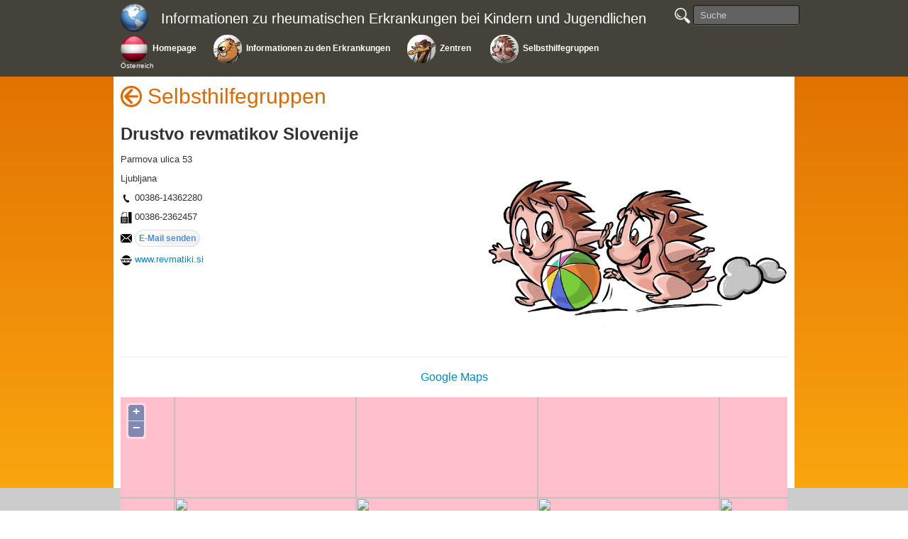

--- FILE ---
content_type: text/html; charset=UTF-8
request_url: https://www.printo.it/pediatric-rheumatology/AT/family/3138/Drustvo-revmatikov-Slovenije
body_size: 18759
content:

<!DOCTYPE html>
<html lang="en" >
<head>
<meta http-equiv="Content-Type" content="text/html; charset=utf-8">
    <title>Drustvo revmatikov Slovenije</title>
    <meta charset="UTF-8">
    <meta http-equiv="X-UA-Compatible" content="IE=edge" />
    <meta name="description" content="Drustvo revmatikov Slovenije, , Parmova ulica 53" />
    <meta name="keywords" content="Juvenile Idiopathische Arthritis, Systemischer Lupus Erythematodes, Juvenile Dermatomyositis, Sklerodermie, Juvenile Spondyloarthritis/Enthesitis-Assoziierte Arthritis (SPA-ERA), Kawasaki-Syndrom, Purpura Schönlein-Henoch, Seltene Primäre Systemische Vaskulitiden Des Kindes- Und Jugendalters, Rheumatisches Fieber und Poststreptokokken-Reaktive Arthritis, Autoinflammatorischen Erkrankungen, Morbus Behçet, Lyme-Arthritis, Schmerzsyndrome des Bewegungssystems, Medikamentöse Therapien, Blau-Syndrom / Juvenile Sarkoidose, Cryopyrin-Assoziierte Periodische Syndrome (CAPS), Chronische Nicht-Bakterielle Osteomyelitis/Osteitis (Oder CRMO), Defizienz des Interleukin 1-Rezeptor-Antagonisten (DIRA), Familiäres Mittelmeerfieber, Mevalonatkinase-Defizienz (MKD) (oder Hyper-IgD-Syndrom), NRLP12-Assoziiertes Periodisches Fieber, PAPA-Syndrom, Periodisches Fieber mit Aphthöser Stomatitis, Pharyngitis und Adenitis (PFAPA), Tumornekrosefaktor-Rezeptor-Assoziiertes Periodisches Syndrom (TRAPS) oder Familiäres Hibernisches Fieber, " />
    <meta name="viewport" content="width=device-width, initial-scale=1.0">
    
    <!--
    <META HTTP-EQUIV="CACHE-CONTROL" CONTENT="PUBLIC">
    <META HTTP-EQUIV="EXPIRES" CONTENT="Mon, 22 Jul 2020 11:12:01 GMT">
    -->
    
	<link rel="icon" href="/pediatric-rheumatology/img/iconprinto.ico" type="image/x-icon">

    <link href="/pediatric-rheumatology/css/boot.css" rel="stylesheet" >
    <link href="/pediatric-rheumatology/css/boot-response.css" rel="stylesheet">
    <link href="/pediatric-rheumatology/css/printo.css" rel="stylesheet">
    <link href="/pediatric-rheumatology/css/menu.css" rel="stylesheet">

    
	<script src="/pediatric-rheumatology/js/jquery-1.11.1.min.js"></script>
	<script src="/pediatric-rheumatology/js/jquery-ui.min.js"></script>
    <script>
	$(function() {
		$("#button-menu").click(function() {
			$("#effect-menu").toggle("blind", {}, 500 );
		});
	});
	function topmenu_resize() {
		var new_height = $("#top-menu").height();
		//document.getElementById("menu-height").innerHTML = new_height;
		//if (new_height <=120)
		document.getElementsByTagName("body")[0].style.marginTop = new_height + "px"
	}
	window.addEventListener("resize", topmenu_resize);
	window.addEventListener("load", topmenu_resize);
	</script>
			<script type="text/javascript" src="//s7.addthis.com/js/300/addthis_widget.js#pubid=ra-540822aa002a764b"></script>   
		
    <!-- HTML5 shim, for IE6-8 support of HTML5 elements -->
    <!--[if lt IE 9]>
		<link rel="stylesheet" type="text/css" media="all" href="/pediatric-rheumatology/css/printo-ie.css"/>
    	<script src="http://html5shim.googlecode.com/svn/trunk/html5.js"></script>
    <![endif]-->

    <!-- fav and touch icons -->
    <!-- 
      <link rel="shortcut icon" href="ico/favicon.ico">
      <link rel="apple-touch-icon-precomposed" sizes="144x144" href="ico/apple-touch-icon-144-precomposed.png">
      <link rel="apple-touch-icon-precomposed" sizes="114x114" href="ico/apple-touch-icon-114-precomposed.png">
      <link rel="apple-touch-icon-precomposed" sizes="72x72" href="ico/apple-touch-icon-72-precomposed.png">
      <link rel="apple-touch-icon-precomposed" href="ico/apple-touch-icon-57-precomposed.png"> 
    -->	<script src="https://openlayers.org/api/OpenLayers.js"></script>
    <script type ='text/javascript'>
		function map_init() {
			var lat=46.0650593;
			var lon=14.5026953;
			var zoom=18;
			
			var map = new OpenLayers.Map("usersMap");
			map.addLayer(new OpenLayers.Layer.OSM());
			epsg4326 =  new OpenLayers.Projection("EPSG:4326");
			projectTo = map.getProjectionObject();
			var centeredposition = new OpenLayers.LonLat( lon,  lat ) 
				.transform( epsg4326, projectTo );
			map.setCenter(centeredposition, zoom); 
		}
		window.onload = map_init;
  </script>
</head>
<body>

	

<div id="top-menu" class="navbar navbar-fixed-top">
    <div class="navbar-inner">
		<div class="container">
    	<table>
                    	<tr valign="top">
                <td class="clear-width100">
					<table ><tr><td valign="top" class="td-menu-world"><a class="brand" href="/pediatric-rheumatology/home" onmouseover="this.className='brand  brandover';" onmouseout="this.className='brand ';" ><img id="img-world" src="/pediatric-rheumatology/img/Countries/world.png" /></a></td><td><a class="brand" href="/pediatric-rheumatology/home" onmouseover="this.className='brand  brandover';" onmouseout="this.className='brand ';" >Informationen zu rheumatischen Erkrankungen bei Kindern und Jugendlichen</a></td></tr></table>                </td>
                <td nowrap="nowrap">
                    <a id="button-menu" class="btn btn-navbar">
                        <span class="icon-bar"></span>
                        <span class="icon-bar"></span>
                        <span class="icon-bar"></span>
                    </a>
                    <form id="search-box" class="navbar-search pull-right" name="form_search" action="/pediatric-rheumatology/AT/search" method="post">
                        <a href="javascript:document.form_search.submit()">
                        	<img id="search-img" onmouseover="this.src='/pediatric-rheumatology/img/lens-over.png'" onmouseout="this.src='/pediatric-rheumatology/img/lens.png'" src="/pediatric-rheumatology/img/lens.png" />
                        </a>
                        <input id="search_name" name="search_name" type="text" class="search-query" placeholder="Suche">
                    </form>
                </td>
            </tr>
            <tr>
                <td colspan="2"> <!--  style="border:1px solid #FFF" -->
                <div class="nav-collapse">
                    <ul class="main-menu">
                    <li style="">
		<table class="table-menu">
			<tr>
				<td class="td-menu-img" style="">
				<a class="title-quest" href="/pediatric-rheumatology/AT/intro/SI">
					<img class="img-menu" src="/pediatric-rheumatology/img/Countries/AT.png" />
				</a>
				</td>
				<td class="td-menu-text">
				<a class="title-quest" href="/pediatric-rheumatology/AT/intro/SI">
					<div class="div-menu-text1 menu-text">Homepage</div>
				</a>
				</td>
			</tr><tr>
					<td class="td-menu-text" colspan="2">
					<a class="title-quest" href="/pediatric-rheumatology/AT/intro/SI">
						<div class="div-menu-text1 menu-text" style="margin-top: -1px; margin-left: 3px;  margin-right: 3px; font-size: 10px; font-weight: normal;">Österreich</div>
					</a>
					</td>
				</tr></table>
	</li><li style="">
		<table class="table-menu">
			<tr>
				<td class="td-menu-img" style="">
				<a class="title-quest" href="/pediatric-rheumatology/AT/info/SI">
					<img class="img-menu" src="/pediatric-rheumatology/img/img_round4_castoro.png" />
				</a>
				</td>
				<td class="td-menu-text">
				<a class="title-quest" href="/pediatric-rheumatology/AT/info/SI">
					<div class="div-menu-text1 menu-text">Informationen&nbsp;zu&nbsp;den&nbsp;Erkrankungen</div>
				</a>
				</td>
			</tr></table>
	</li><li style="">
		<table class="table-menu">
			<tr>
				<td class="td-menu-img" style="">
				<a class="title-quest" href="/pediatric-rheumatology/AT/center/SI">
					<img class="img-menu" src="/pediatric-rheumatology/img/img_round4_giraffa.png" />
				</a>
				</td>
				<td class="td-menu-text">
				<a class="title-quest" href="/pediatric-rheumatology/AT/center/SI">
					<div class="div-menu-text1 menu-text">Zentren&nbsp;</div>
				</a>
				</td>
			</tr></table>
	</li><li style="">
		<table class="table-menu">
			<tr>
				<td class="td-menu-img" style="">
				<a class="title-quest" href="/pediatric-rheumatology/AT/family/SI">
					<img class="img-menu" src="/pediatric-rheumatology/img/img_round4_riccio.png" />
				</a>
				</td>
				<td class="td-menu-text">
				<a class="title-quest" href="/pediatric-rheumatology/AT/family/SI">
					<div class="div-menu-text1 menu-text">Selbsthilfegruppen</div>
				</a>
				</td>
			</tr></table>
	</li>                    </ul>
                </div>
                <div id="effect-menu">
                    <ul class="main-menu">
                    <li style="list-style: outside none none;">
		<table class="table-menu">
			<tr>
				<td class="td-menu-img" style="padding-right: 4px; padding-top: 4px;">
				<a class="" href="/pediatric-rheumatology/AT/intro/SI">
					<img class="img-menu" src="/pediatric-rheumatology/img/Countries/AT.png" />
				</a>
				</td>
				<td class="td-menu-text">
				<a class="" href="/pediatric-rheumatology/AT/intro/SI">
					<div class="div-menu-text2 menu-text">Homepage</div>
				</a>
				</td>
			</tr><tr>
					<td class="td-menu-text" colspan="2">
					<a class="" href="/pediatric-rheumatology/AT/intro/SI">
						<div class="div-menu-text2 menu-text" style="margin-top: -1px; margin-left: 3px;  margin-right: 3px; font-size: 10px; font-weight: normal;">Österreich</div>
					</a>
					</td>
				</tr></table>
	</li><li style="list-style: outside none none;">
		<table class="table-menu">
			<tr>
				<td class="td-menu-img" style="padding-right: 4px; padding-top: 4px;">
				<a class="" href="/pediatric-rheumatology/AT/info/SI">
					<img class="img-menu" src="/pediatric-rheumatology/img/img_round4_castoro.png" />
				</a>
				</td>
				<td class="td-menu-text">
				<a class="" href="/pediatric-rheumatology/AT/info/SI">
					<div class="div-menu-text2 menu-text">Informationen&nbsp;zu&nbsp;den&nbsp;Erkrankungen</div>
				</a>
				</td>
			</tr></table>
	</li><li style="list-style: outside none none;">
		<table class="table-menu">
			<tr>
				<td class="td-menu-img" style="padding-right: 4px; padding-top: 4px;">
				<a class="" href="/pediatric-rheumatology/AT/center/SI">
					<img class="img-menu" src="/pediatric-rheumatology/img/img_round4_giraffa.png" />
				</a>
				</td>
				<td class="td-menu-text">
				<a class="" href="/pediatric-rheumatology/AT/center/SI">
					<div class="div-menu-text2 menu-text">Zentren&nbsp;</div>
				</a>
				</td>
			</tr></table>
	</li><li style="list-style: outside none none;">
		<table class="table-menu">
			<tr>
				<td class="td-menu-img" style="padding-right: 4px; padding-top: 4px;">
				<a class="" href="/pediatric-rheumatology/AT/family/SI">
					<img class="img-menu" src="/pediatric-rheumatology/img/img_round4_riccio.png" />
				</a>
				</td>
				<td class="td-menu-text">
				<a class="" href="/pediatric-rheumatology/AT/family/SI">
					<div class="div-menu-text2 menu-text">Selbsthilfegruppen</div>
				</a>
				</td>
			</tr></table>
	</li>                    </ul>
                    <form id="form-search" name="form_search_mini" class="navbar-search"  action="/pediatric-rheumatology/AT/search" method="post">
                    	<a href="javascript:document.form_search_mini.submit()" style="margin-left: 15px;">
                        	<img id="search-img" onmouseover="this.src='/pediatric-rheumatology/img/lens-over.png'" onmouseout="this.src='/pediatric-rheumatology/img/lens.png'" src="/pediatric-rheumatology/img/lens.png" />
                        </a>
                        <input id="search_name" name="search_name" type="text" class="search-query" placeholder="Suche">
                    </form>
                </div>
                </td>
            </tr>
			                
        </table>
		</div>
	</div>
</div>
	<script type="text/javascript" src="//s7.addthis.com/js/300/addthis_widget.js#pubid=ra-540822aa002a764b"></script>

    <div class="container">
    	
		<a class='back-action' href='javascript:window.history.back();'><img style='margin-top: -14px; margin-right: 8px;' src='/pediatric-rheumatology/img/back.png' /></a><h1 class="page-title">Selbsthilfegruppen</h1><br /><h2>Drustvo revmatikov Slovenije</h2><div class="item active lateral-drawing45"><img src="/pediatric-rheumatology/img/img_riccio.jpg"></div>
			
			<div style='display:none;'><div itemscope itemtype='http://schema.org/Organization'><div itemprop='name'>Drustvo revmatikov Slovenije</div><div itemprop='legalName'>Drustvo revmatikov Slovenije</div><div itemprop='address'>Parmova ulica 53</div><div itemprop='telephone'></div><div itemprop='location' itemscope itemtype='http://schema.org/Place'><div itemprop='name'>Drustvo revmatikov Slovenije</div><div itemprop='address'>Parmova ulica 53</div><div itemprop='telephone'></div><div itemprop='hasMap'>https://www.google.com/maps/@46.0650593,14.5026953,16z</div><div itemprop='geo' itemscope itemtype='http://schema.org/GeoCoordinates'><div itemprop='latitude'>46.0650593</div><div itemprop='longitude'>14.5026953</div></div></div></div></div>
			
			<div class="lateral-list46"><p></p><p>Parmova ulica 53</p><p>                     Ljubljana</p><p><img src='/pediatric-rheumatology/img/detail_phone.png'>&nbsp;00386-14362280</p><p><img src='/pediatric-rheumatology/img/detail_fax.png'>&nbsp;00386-2362457</p><p><form style="display:inline;" id="form_450" name="form_450" action="/pediatric-rheumatology/AT/email" method="post"><input id="type_value" name="type_value" type="hidden" value="1"><input id="crypto_value" name="crypto_value" type="hidden" value="8W9l96STGSKx1jCZys4vk3N0M2hOK3VEam1qb1lMTDBmNC9QUkE9PQ=3D=3D"><input id="is_center" name="is_center" type="hidden" value="0"><img src="/pediatric-rheumatology/img/detail_email.png">&nbsp;<input type="submit" class="buttonStyle" value="E-Mail senden" /></form></p><p><img src='/pediatric-rheumatology/img/detail_web.png'>&nbsp;<a href='http://www.revmatiki.si' target='_blank'>www.revmatiki.si</a></p></div><div class='printo-row'><br class="clear-width100" /><hr><a style="font-size: 16px;" target="_blank" href="https://www.google.com/maps/@46.0650593,14.5026953,17z">Google Maps</a><br /><br /><div id="usersMap"></div></div><div style="clear:both; height:15px;" >&nbsp;</div>

	<script type="text/javascript" src="//s7.addthis.com/js/300/addthis_widget.js#pubid=ra-540822aa002a764b"></script>
	<div id="divSocial"></div>
	<script type="text/javascript">
	function isMobileDevice() {
		return (typeof window.orientation !== "undefined") || (navigator.userAgent.indexOf('IEMobile') !== -1);
	}; 
	
	document.getElementById("divSocial").innerHTML ='';
	if(isMobileDevice())
	{
		document.getElementById("divSocial").innerHTML ='<div class="addthis_native_toolbox"></div><div style="clear:both; height:15px;" >&nbsp;</div>';
	}
	</script>


</div>




    <div class="container supportedby">Unterstützt von</div>
    
    <div class="container">
    <div class="clear-width100">
    <!--<hr>-->
    <footer>
        <div class="footer">
        <center>
            <span>
                <a href="http://www.printo.it" target="_blank"><img src="/pediatric-rheumatology/img/PRINTO-logo.jpg" alt="PRINTO" width="120" height="90" border="0"></a>
            </span>
            <span>
                <a href="http://www.printo.it/share/" target="_blank"><img src="/pediatric-rheumatology/img/SHARE-logo.jpg" alt="SHARE" width="140" height="68" border="0"></a>
            </span>
            <span>
                <a href="http://ec.europa.eu/chafea/projects/database.html?prjno=20111202" target="_blank"><img src="/pediatric-rheumatology/img/EU-logo.jpg" alt="European Union" width="110" height="90" border="0"></a>
            </span>
            <span>
                <a href="http://www.pres.eu" target="_blank"><img src="/pediatric-rheumatology/img/PRES-logo.jpg" alt="PRES" width="165" height="90" border="0"></a>
            </span>
            <br />
            Copyright<br />
            <a target="_blank" href="http://www.gaslini.org">IRCCS Istituto G. Gaslini</a>, <a target="_blank" href="http://www.unige.it">Universit&#224; di Genova</a><br />
            Reumatologia e Malattie Autoinfiammatorie, EULAR Centre of Excellence in Rheumatology 2008-2028<br />
            Via Gaslini 5, 16147 Genova, Italy<br />
            <table>
            <tr>
                <td>
                <img src="/pediatric-rheumatology/img/detail_web.png" /> <a target="_blank" href="http://www.printo.it">www.printo.it</a> &nbsp;&nbsp;&nbsp;&nbsp;&nbsp;&nbsp;
                </td>
                <td>
                <img src="/pediatric-rheumatology/img/detail_web.png" /> <a target="_blank" href="http://www.printo.it/pediatric-rheumatology">Website for families</a>
                </td>
            </tr>
            <tr>
                <td>
                <img src="/pediatric-rheumatology/img/detail_phone.png" /> 0039-010382854 &nbsp;&nbsp;&nbsp;&nbsp;&nbsp;&nbsp;
                </td>
                <td>
                <img src="/pediatric-rheumatology/img/detail_phone.png" /> 0039-010393425
                </td>
            </tr>
            <tr>
                <td colspan="2">
                <center><img src="/pediatric-rheumatology/img/detail_fax.png" /> 0039-010393324</center>
                </td>
            </tr>
            </table>
            <form style="display:inline;" id="form_682" name="form_682" action="/pediatric-rheumatology/AT/email" method="post"><input id="type_value" name="type_value" type="hidden" value="3"><input id="crypto_value" name="crypto_value" type="hidden" value="4NSkfxnO0RXlsMXnWU4t9y81b3U0N3Y3ZkMzT3haR2pSOXlCNnc9PQ=3D=3D"><input id="is_center" name="is_center" type="hidden" value="1"><img src="/pediatric-rheumatology/img/detail_email.png" /> <input type="submit" class="buttonStyle" value="PRINTO" /></form>        </center>
        </div>
    </footer>
 
    </div>
<div id="bottom-right">
</div>
	<div class="cookieBanner">
   	 	This website uses cookies. By continuing to browse the website you are agreeing to our use of cookies.
        <a href="/pediatric-rheumatology//privacy">Learn more</a>&nbsp;&nbsp;
        <a href="/pediatric-rheumatology/accept-cookies">Accept cookies</a>
    </div>
<script>
  (function(i,s,o,g,r,a,m){i['GoogleAnalyticsObject']=r;i[r]=i[r]||function(){
  (i[r].q=i[r].q||[]).push(arguments)},i[r].l=1*new Date();a=s.createElement(o),
  m=s.getElementsByTagName(o)[0];a.async=1;a.src=g;m.parentNode.insertBefore(a,m)
  })(window,document,'script','//www.google-analytics.com/analytics.js','ga');

  ga('create', 'UA-65685650-1', 'auto');
  ga('send', 'pageview');

</script></body>
</html>

